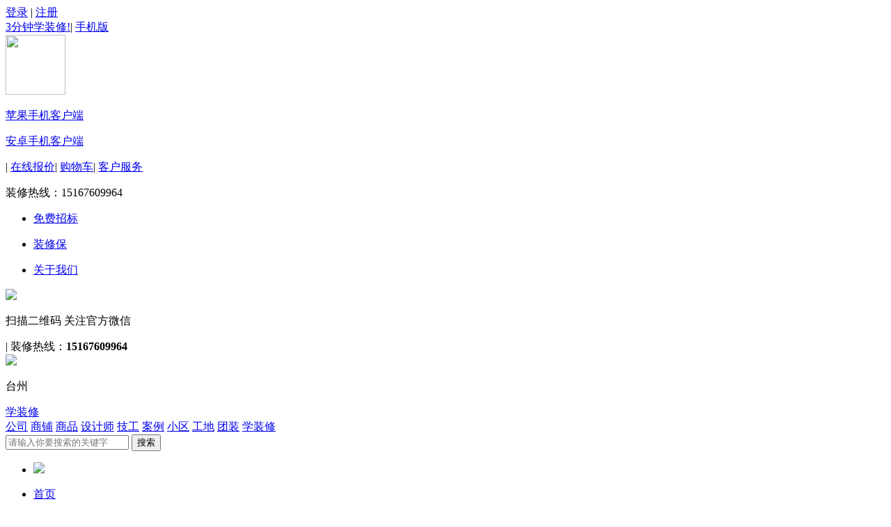

--- FILE ---
content_type: text/html; charset=UTF-8
request_url: http://taizhou1.taizhouhome.com/article-detail-73812.html
body_size: 16609
content:
<!DOCTYPE html>
<html xmlns="http://www.w3.org/1999/xhtml">
<head>
<meta http-equiv="Content-Type" content="text/html; charset=utf-8" />
<title>120平米简单装修费用是多少？简单装修要点是什么？-悦省家装修网</title>
<meta name="keywords" content="{seo_keywords}" />
<meta name="description" content="装修费用主要体现在装修材料+人工费+购买主材+软装配套。装修材料和装修工艺不同，装修价格自然不" />
<meta name="applicable-device" content="pc">
<meta name="mobile-agent" content="format=html5;url=http://m.taizhouhome.com/">

<link rel="alternate" media="only screen and(max-width:640px" href="http://m.taizhouhome.com/">

<link rel="stylesheet" href="https://www.taizhouhome.com/static/ui/j.ui.css" type="text/css" />
<link rel="stylesheet" href="https://www.taizhouhome.com/static/style/kt.widget.css" type="text/css" />
<link rel="stylesheet" href="https://www.taizhouhome.com/static/style/common.css" type="text/css" />
<link type="text/css" rel="stylesheet" href="/themes/default/static/css/public.css" />
<link type="text/css" rel="stylesheet" href="/themes/default/static/css/style.css" />
<script type="text/javascript">window.URL={"domain":"taizhouhome.com","url":"", "res":"https://www.taizhouhome.com/static", "img":"https://www.taizhouhome.com/./attachs","city":"http://taizhou1.taizhouhome.com"};window.G={"city":"台州"};</script>
<script src="https://libs.baidu.com/jquery/1.9.1/jquery.min.js"></script>
<script type="text/javascript"  src="https://www.taizhouhome.com/static/script/kt.j.js"></script>
<script type="text/javascript"  src="https://www.taizhouhome.com/static/script/kt.js"></script>
<script type="text/javascript"  src="https://www.taizhouhome.com/static/ui/j.ui.js"></script>
<script type="text/javascript"  src="https://www.taizhouhome.com/static/script/widget.login.js"></script>
<script type="text/javascript"  src="https://www.taizhouhome.com/static/script/widget.msgbox.js"></script>
<script type="text/javascript"  src="/themes/default/static/js/scroll.js"></script>
<link rel="stylesheet" type="text/css" href="/themes/Foam/static/css/append.css"/> 


<!-- <div style="margin: 0px auto; width: 1200px; display: block;" id="js_ads_banner_top">
<ul>
<li><a href="/price.html" target=""><img src="/ad/db1.jpg" alt="悦省家装修网" text="悦省家装修网" width="1200" height="90"></a></li>

</ul>
</div>
<div style="margin: 0px auto; width: 1200px; display: none;" id="js_ads_banner_top_slide">
<ul>
<li><a href="/price.html" target=""><img src="/ad/db.jpg" alt="悦省家装修网" text="悦省家装修网" width="1200" height="400"></a></li>

</ul>
</div>
<script>
if ($("#js_ads_banner_top_slide").length){
	var $slidebannertop = $("#js_ads_banner_top_slide"),$bannertop = $("#js_ads_banner_top");
	setTimeout(function(){$bannertop.slideUp(1000);$slidebannertop.slideDow(1000);},2500);
	setTimeout(function(){$slidebannertop.slideUp(1000,function (){$bannertop.slideDown(1000);});},8500);
}
</script> -->
</head>
<body>
<iframe id="miniframe" name="miniframe" style="display:none;"></iframe>

<!--头部内容开始-->
<div class="top_nav colorbg">
    <div class="mainwd">
        <div class="lt">
                        <div>
                <a rel="nofollow" target="_blank" href="https://www.taizhouhome.com/passport.html" mini-login="login"><span class="login_ico denglu_ico"></span>登录</a>  |
                <a rel="nofollow" target="_blank" href="https://www.taizhouhome.com/passport-reg.html">注册</a>
            </div>
                    </div>
        <div class="rt">
		<a rel="nofollow" href="/3fenzhong" target="_blank" title="分钟学装修">3分钟学装修!</a>|
                    	<font class="tpApp"><a rel="nofollow" href="https://www.taizhouhome.com/app.html" class="appLink"><span class="phoneIcon"></span>手机版</a>
            <div class="tpApp_box">
            	<div class="lt">
                <img src="/themes/default/static/images/weixin.jpg" width="86" height="86"/>
                </div>
                <div class="rt">
                	<p><a rel="nofollow" target="_blank" href="https://www.taizhouhome.com/app-iphone.html" class="btn" >苹果手机客户端</a></p>
                    <p><a rel="nofollow" target="_blank" href="https://www.taizhouhome.com/app-android.html" class="btn">安卓手机客户端</a></p>
                </div>
                <div class="cl"></div>
            </div>
            </font>|
            			<a rel="nofollow" href="https://www.taizhouhome.com/price.html">在线报价</a>|
            <a rel="nofollow" href="https://www.taizhouhome.com/trade/cart.html"><span class="login_ico shipCar_ico"></span>购物车</a>|
             <font  class="tp_contactus"><a rel="nofollow" href="javascript:void(0)" class="over ">客户服务<span class="login_ico con_ico"></span></a>
                <div class="tp_contactus_box">
                    <p class="tel">装修热线：<font class="fontcl1">15167609964</font></p>
                    <ul class="tpService">
                        <li>
                            <span class="login_ico tpSer1"></span>
                            <p><a rel="nofollow" href="https://www.taizhouhome.com/tenders.html">免费招标</a></p>
                        </li>
                        <li>
                            <span class="login_ico tpSer2"></span>
                            <p><a rel="nofollow" href="https://www.taizhouhome.com/zxb.html">装修保</a></p>
                        </li>
                        <li>
                            <span class="login_ico tpSer3"></span>
                            <p><a rel="nofollow" href="https://www.taizhouhome.com/about-about.html">关于我们</a></p>
                        </li>
                    </ul>
                    <div class="cl"></div>
                    <div class="cont_bt">
                    <img src="/themes/default/static/images/weixin.jpg" class="cont_ewm lt"/>
                    <p class="lt bt">扫描二维码  关注官方微信</p>
                    </div>
                </div>
            </font>|
            <font><span class="ico_list in_t_tel_ico"></span>装修热线：<b class="fontcl2">15167609964</b></font>
        </div>
    </div>
</div>
<script type="text/javascript">
$(document).ready(function() {	
    //头部登录后效果
    $(".top_nav_login li").mouseover(function(){
        $(this).find('.top_nav_login_son').show();
    }).mouseout(function(){
        $(this).find('.top_nav_login_son').hide();
    }); 
     $("font.tpApp ").mouseover(function(){
        $(this).find('a.appLink').addClass('on');
        $('font.tpApp ').find('.tpApp_box').show();
    }).mouseout(function(){
        $(this).find('a.appLink').removeClass('on');
        $('font.tpApp ').find('.tpApp_box').hide();
    });
	
    $("font.tp_contactus ").mouseover(function(){
        $(this).find('a.over').addClass('on');
        $('font.tp_contactus ').find('.tp_contactus_box').show();
        $('font.tp_contactus ').find('span.con_ico').addClass('con_ico_over');
    }).mouseout(function(){
        $(this).find('a.over').removeClass('on');
        $('font.tp_contactus ').find('.tp_contactus_box').hide();
        $('font.tp_contactus ').find('span.con_ico').removeClass('con_ico_over');
    });
})
</script>
<div class="main_header">
	<div class="mainwd top_bottom">
		<div class="logo lt">
			<a href="/"><img src="/themes/default/static/images/logo.png" class="logo lt" /></a>
			<p class="lt"><font class="fontcl1">台州</font>
							</p>
		</div>
		<div class="search_box lt"><form method="post" action="https://www.taizhouhome.com/article.html" id="top-search">
    <div class="search_cont">
        <a href="javascript:void(0);" id="top_select" class="lt">学装修<span class="search_ico index_ico"></span></a>
        <div class="search_cont_list none">
                        <a href="javascript:void(0);" rel="https://www.taizhouhome.com/gs-items.html">公司</a>
                        <a href="javascript:void(0);" rel="https://www.taizhouhome.com/mall/store.html">商铺</a>
                        <a href="javascript:void(0);" rel="https://www.taizhouhome.com/mall/product.html">商品</a>
                        <a href="javascript:void(0);" rel="https://www.taizhouhome.com/designer-items.html">设计师</a>
                        <a href="javascript:void(0);" rel="https://www.taizhouhome.com/mechanic-items.html">技工</a>
                        <a href="javascript:void(0);" rel="https://www.taizhouhome.com/case-album.html">案例</a>
                        <a href="javascript:void(0);" rel="https://www.taizhouhome.com/home-items.html">小区</a>
                        <a href="javascript:void(0);" rel="https://www.taizhouhome.com/home-items.html">工地</a>
                        <a href="javascript:void(0);" rel="https://www.taizhouhome.com/home-tuan.html">团装</a>
                        <a href="javascript:void(0);" rel="https://www.taizhouhome.com/article-items.html">学装修</a>
                    </div>
    </div>
    <input type="text" name="kw" class="text lt" placeholder="请输入你要搜索的关键字" value=""  x-webkit-speech speech/>
    <input type="submit" class="btn rt" value="搜索"/>
</form>
<script type="text/javascript">
(function(K, $){
    $(".search_box .search_cont").mouseover(function(){
        var o = $("#top_select").offset();
        $(this).find(".search_cont_list").css({left:o.left-2,top:o.top+36}).show();
    }).mouseleave(function(){
        $(this).find(".search_cont_list").hide();
    });
    $(".search_cont_list a").click(function(){
        $(".search_box .search_cont #top_select").html($(this).text()+'<span class="search_ico index_ico"></span>');
        $(".search_box form").attr('action',$(this).attr('rel'));
        $(".search_box .search_cont_list").hide();
    });
    //绿色头部搜索框
    $(".search_cont").mouseover(function(){
        $(this).find(".search_cont_list").show();
    }).mouseleave(function(){
        $(this).find(".search_cont_list").hide();
    });
})(window.KT, window.jQuery);
</script></div>
		<div class="site_commitment rt">
			<ul>
				<li><a href="https://www.taizhouhome.com/zxb.html"><img src="/themes/Foam/static/images/top_bao.jpg"></span></a></li>
			</ul>
		</div>
	</div>
	<div class="header_bottom">
		<div class="mainwd hoverno">
			<ul>
				<li><a href="/" >首页</a>
				</li>
				<li class="has_son">
				<a rel="nofollow"  href="https://www.taizhouhome.com/tenders.html">我要装修<i class="free">免费</i><em class="index_ico menu_ico"></em></a>
				<ul class="main_nav_son none">
						<li><a rel="nofollow" href="https://www.taizhouhome.com/tenders/items.html">招标大厅</a></li>
						
					</ul>
				</li>
				
				<li class="has_son">
					<a  rel="nofollow" href="https://www.taizhouhome.com/gs.html">找装修公司<i class="free">有保障</i><em class="index_ico menu_ico"></em></a>
					<ul class="main_nav_son none">
						<li><a rel="nofollow" href="https://www.taizhouhome.com/designer.html">找设计师</a></li>
						<li><a rel="nofollow" href="https://www.taizhouhome.com/gz.html">找工长</a></li>
						<li><a rel="nofollow" href="https://www.taizhouhome.com/mechanic.html">找工人</a></li>
                      <li><a rel="nofollow" href="https://www.taizhouhome.com/supervist.html">找监理</a></li>
						<li><a rel="nofollow" href="https://www.taizhouhome.com/youhui.html">优惠信息</a>
						</li>
					</ul>
				</li>
				<li class="has_son">
					<a rel="nofollow"  href="https://www.taizhouhome.com/home.html">我搜我家<em class="index_ico menu_ico"></em></a>
					<ul class="main_nav_son none">
						<li><a rel="nofollow" href="https://www.taizhouhome.com/home.html">小区楼盘</a></li>
						<li><a rel="nofollow" href="https://www.taizhouhome.com/home-map.html">楼盘地图</a></li>
						<li><a rel="nofollow" href="https://www.taizhouhome.com/site.html">在建工地 </a></li>
						<li><a rel="nofollow" href="https://www.taizhouhome.com/home-tuan.html">团装小区</a></li>
					</ul>
				</li>
				<li><a rel="nofollow"  href="https://www.taizhouhome.com/case.html">装修案例</a></li>
				<li class="has_son">
					<a class="current" href="https://www.taizhouhome.com/article.html">学装修<em class="index_ico menu_ico"></em></a>
					<ul class="main_nav_son none">
						<li><a rel="nofollow" href="https://www.taizhouhome.com/diary.html">装修日记</a></li>
						<li><a href="https://www.taizhouhome.com/ask.html">知识问答</a></li>
						<li><a href="https://www.taizhouhome.com/article.html">装修课堂</a></li>
					</ul>
				</li>
				<li class="has_son"><a rel="nofollow"  href="https://www.taizhouhome.com/activity.html">优惠活动<em class="index_ico menu_ico"></em></a>
				<ul class="main_nav_son none">
						<li><a rel="nofollow" href="https://www.taizhouhome.com/mall/coupon-items.html">优惠券</a></li>
					</ul>
				</li>
                <li><a class="current" href="https://www.taizhouhome.com/article.html">装修新闻</a>
				</li>
			</ul>
			<div class="cl"></div>
		</div>
	</div>
</div>
<script type="text/javascript">
$(document).ready(function() {
    $(".search_box .search_cont").mouseover(function(){
        var o = $("#top_select").offset();
        $(this).find(".search_cont_list").css({left:o.left-2,top:o.top+36}).show();
    }).mouseleave(function(){
        $(this).find(".search_cont_list").hide();
    });
    $(".search_cont_list a").click(function(){
        $(".search_box .search_cont #top_select").html($(this).text()+'<span class="search_ico index_ico"></span>');
        $(".search_box form").attr('action',$(this).attr('rel'));
        $(".search_box .search_cont_list").hide();
    });
	//绿色头部搜索框
	$(".search_cont").mouseover(function(){
		$(this).find(".search_cont_list").show();
	}).mouseleave(function(){
		$(this).find(".search_cont_list").hide();
	});
	//绿色导航
	$(".header_bottom ul li").mouseover(function(){
		$(this).addClass('current');
		$(this).find(".main_nav_son").show();
		$(this).find("em.menu_ico").addClass('menu_ico_over');
	}).mouseleave(function(){
		$(this).removeClass('current');
		$(this).find(".main_nav_son").hide();
		$(this).find("em.menu_ico").removeClass('menu_ico_over');
	});
	
	
	var navOffset=$(".main_header").offset().top;
            $(window).scroll(function(){
                var scrollPos=$(window).scrollTop();
                if(scrollPos >=navOffset){
                    $(".main_header").addClass("fixed-nav");
                    
                }else{
                    $(".main_header").removeClass("fixed-nav");
                    
                }
            });

});
</script>
<script type="text/javascript" src="https://www.taizhouhome.com/static/script/jquery.qrcode.min.js"></script>
<!--面包屑导航开始-->
<div class="main_topnav mb20">
	<div class="mainwd">
		<p><span class="ico_list breadna"></span>您的位置：<a href="/">悦省家装修网</a>
			&gt;<a href="https://www.taizhouhome.com/article.html">学装修</a>
			&gt;<a href="https://www.taizhouhome.com/article-items-16.html">收房准备中</a>
		</p>
	</div>
</div>
<!--面包屑导航结束-->
<div class="mainwd">
	<div class="main_content lt">
		<div class=" area pding mb10 article_box">
			<h1>120平米简单装修费用是多少？简单装修要点是什么？</h1>
			<p class="graycl tp">
				<span class="lt"><font class="fontcl2">482</font>人已浏览   时间 : <span title="2023-12-15 10:41:32">2023-12-15 10:41:32</span></span>
				<span class="rt">
				<div class="bdsharebuttonbox rt"><div class="coDe">
					<div class="pic fontcl2">[ 手机扫码 ]<img src="/themes/default/static/images/codeico.jpg" /></div>
					<div class="show" id="QRimg" style="padding:5px;height:80px;" val="http://m.taizhouhome.com/article-detail-73812.html"></div>
					</div><a href="#" class="bds_more" data-cmd="more"></a><a href="#" class="bds_qzone" data-cmd="qzone" title="分享到QQ空间"></a><a href="#" class="bds_tsina" data-cmd="tsina" title="分享到新浪微博"></a><a href="#" class="bds_tqq" data-cmd="tqq" title="分享到腾讯微博"></a><a href="#" class="bds_renren" data-cmd="renren" title="分享到人人网"></a><a href="#" class="bds_weixin" data-cmd="weixin" title="分享到微信"></a>
				</div>
<script>window._bd_share_config={"common":{"bdSnsKey":{},"bdText":"","bdMini":"2","bdMiniList":false,"bdPic":"","bdStyle":"0","bdSize":"24"},"share":{}};with(document)0[(getElementsByTagName('head')[0]||body).appendChild(createElement('script')).src='http://bdimg.share.baidu.com/static/api/js/share.js?v=89860593.js?cdnversion='+~(-new Date()/36e5)];</script></span>
			</p>
			<div class="cl"></div>
			<p class="colorbg daoyu">导语：装修费用主要体现在装修材料+人工费+购买主材+软装配套。装修材料和装修工艺不同，装修价格自然不</p>
			<div class="article_box_text">
			   
			    <p>装修费用主要体现在装修材料+人工费+购买主材+软装配套。装修材料和装修工艺不同，装修价格自然不同，简装一般是指装修材料+人工费+购买主材，这种简装效果也能达到入住的效果，那么简装每平米多少钱呢？</p><p>装修报价一般是根据装修工艺和装修材料定制的。每平米600-800左右；高端装修公司简单装修每平米多少钱？高端公司基本报价1000-1300每平。</p><p>装修房子最重要的是基础装修。业主在装修时要做好水电工程的隐蔽工作。他宁愿在基本的装修上多花一点钱，把钱花在刀刃上，而不是花在那些花里胡哨的装饰上。所以选择装修公司，要选择简单基础装修做得好的装修公司。</p><p>房子装修的时候，平米不一样，装修也不一样。装修120平米的时候不知道要花多少钱，装修的时候有什么技巧，这些我都不太懂，那么装修120平米要花多少钱呢？120平米装修技巧？接下来就给大家介绍一下，希望大家装修的时候可以参考一下。</p><p>1.装修120平米要多少钱？</p><p>120平米装修多少钱？通常装修都是从泥水匠开始。泥水匠里唯一能省钱的就是贴瓷砖的钱。省钱买砖的原则是:据我所知，比较便宜的墙砖是标准的200×300mm釉面砖。当然瓷砖的密度还是要的，不然会有水泥从背面浸透到表面。层层恐惧随之而来。地砖300</p><p>×300防滑砖，这种砖通常很少有人怀疑。当然，你没有理由在客厅和卧室选择防滑瓷砖。我主张选择防污能力强的玻化砖。这笔钱不能省，否则后患无穷。</p><p>装修120平方英尺要多少钱？如果你的木匠选择混油，可以选择白木皮和线条，这是一种物美价廉的材料，虽然外观粗糙，但也是一种个性。你存了多少钱？白木比红榉木便宜一半。这种省钱的方法比在你不知情的情况下到处跑着“淘金”要省下你很多钱。</p><p>120平米装修买乳胶漆多少钱，不管是五通还是三通，不管是二代还是三代。买知名品牌的常用的就可以了。为什么这么说？因为“老火”认为他们并不是真的一样，如果想看几年后的耐用程度，不如这几年努力赚钱，然后就此作罢。现在很多乳胶漆问题都是因为加水过多造成的。</p><p>2.120广场装修技巧</p><p>120平米装修的时候，120平米的面积不算大也不算小。在大厅和餐厅的交界处，主要使用了米色色调的整体，以充分展示整体的尊严和氛围，空间呈现出丰满华丽的效果。虽然没有太多的装饰，但是薰衣草的运用，让空间变得舒适，让浮躁的心灵平静下来，立刻就感觉到了舒适。</p><p>装修120平米的时候，在120平米的房子装修中，如果大厅的颜色以白色为主，白色地砖+白纱+白色沙发的完美融合，会在视觉上扩大和延伸。在120平米的装修设计中，不仅要用天然的材料+浅色+简单的装修，还要把复杂的空间简单化，减去多余的装修、材料、色彩，其实删掉的是生活中、物质中多余的欲望。</p><p>装修120平米的时候，不知道要花多少钱，有哪些装饰。以上文章讲的是结尾</p><p>120平米装修多少钱，120平米装修技巧，如果想了解更多装修信息，请继续关注装修网。</p><p>更多相关精彩阅读:</p><p>装修120平米要多少钱？装修120平米需要注意什么</p><p>120平米装修多少钱？120平米装修需要注意什么？</p><p>120平米装修多少钱？120平米装修注意事项</p><p>120平米的装修公司有哪些？</p><p>120平米装修风格多少钱？</p><p>装修120平米要多少钱？120平米装修技巧</p><p>装饰一个120平方米的房子需要多少根电线</p><p>2.5节单股多股钢丝需要4卷，1.5节单股钢丝需要2卷，4节单股钢丝需要2卷</p><p>装修一个120平米的房子要多少钱</p><p>主流装修还是两种形式:1.半包包括五个工种的人工费和辅材:水暖工；瓦工；木工；石油工人。2.大包装除了包含半包装的内容外，还包含主要材料。包括哪些内容，要看当时签的合同。120平米的房子大套餐应该在10-15万左右，比较合理...</p><p>忠县安装一套120平米的水电要多少钱</p><p>估计要三四千，但根据所用材料的质量，废品和施工人员会有一些差距。</p><p><p><br/></p><p><img src="/images/tu01/Image_60.jpg"</p><p><br/></p><p><strong> 120平方简装6万5够吗？120平米简装大概多少钱？</strong></p><p>1，127平米的房子面积不小，简单装修就要好几万。地板装修方面，便宜的复合地板含人工辅料，40元/平米左右。地砖瓷砖价格决定质量，便宜的也是20-40元/块。人工费也不便宜，一般30元。/平米，还得买沙子水泥，地面也就一万左右。</p><p>2.127平米的房子简单装修多少钱，主要由这几项费用组成:装修材料费:一般占工程总造价的40%-45%；人工费:一般占项目总成本的18%-25%左右；设计费:一般占总造价的3%-5%；管理费:一般占总成本的5-10%左右。</p><p>120平米的房子，是令人羡慕的大户型。这时候一般需要通过合理的装修技巧来进行房子的装修。因为120平米的房子比较大，业主需要装修房子。在做装修费用预算这一块之前，你还需要提前计算和学习120平米的简单装修要点。120平米的简单装修费用是多少？简单装修有什么意义？</p><p>120平米的简单装修费用是多少？</p><p>1.简单包装费用:6万元左右。只安装厨房和卫生间的所有设施设备，其他房间只安装地板和门。同时刮四壁，穿线。基本上2个月左右就能完成。如果加班的话，需要一个半月的短暂时间。</p><p>2.中档装饰:120平米的中档装修，10万左右。装修项目较多的有壁纸、电视背景墙、局部吊顶、洁具、厨房电器、卧室衣柜等。比低端装修，而且用料也要好。。</p><p>简单装修有什么意义？</p><p>1.三房两厅120平米的房间，装修简单的话，一个多月工期应该在45天左右。当然，装修公司为了保险，把工期定在了50天左右。合同中明确备注工期条款，以免装修公司耽误工期。</p><p>2.请注意预算书中的计量单位。在制作方面，每个装修公司都有很大的不同。比如做大衣柜或者书柜，有的公司用加长米，有的用平方米。这时候你就要注意了，因为往往以平方米计算的家具，无论多高多宽，都是以平方米数乘以单价。计算，而用延伸计计算的家具有高度限制。图纸应与预算尺寸一致，预算中各项目的具体数量可参照图纸核对。</p><p>3.我们在进行家庭装修时，如果使用劣质材料，不仅会造成开裂、破碎、脱落、漏水、漏风等。；此外，劣质材料释放出的有毒气体也会直接影响居民的健康。轻则出现咳嗽、头晕、恶心等症状，重则出现白血病、癌症等不治之症。</p><p>120平米的简单装修费用是多少？简单装修有什么意义？从介绍中可以看出，其实120平米的简单装修费用需要6万左右的装修费用。如果采用中档装修方案，其价格需要翻倍。在做一个120平米的简单装修时，需要注意的装修点很多，这个时候就需要尽量做大衣柜和书柜，这样可以充分利用室内空间。</p><p>
							</div>
			<div class="article_box_bottom">
				<p class="tp">
										<a href="https://www.taizhouhome.com/article-detail-73811.html" title="房屋的装修面积怎么算的" class="lt fontcl1">上一篇：房屋的装修面积怎么算的</a>
															<a href="https://www.taizhouhome.com/article-detail-73813.html" title="装修在哪里找设计师会比较靠谱" class="rt fontcl1">下一篇：装修在哪里找设计师会比较靠谱</a></p>
									<h2>相关推荐：</h2>
				<ul class="ari_xg_tui">
					<li>
    <span class="ico_list news_ico"></span>
    <a href="https://www.taizhouhome.com/article-detail-73813.html" title="装修在哪里找设计师会比较靠谱">
        装修在哪里找设计师会比较靠谱
    </a>
</li>
<li>
    <span class="ico_list news_ico"></span>
    <a href="https://www.taizhouhome.com/article-detail-73814.html" title="我家旧房子装修想要敲掉旧地板砖大概多少钱一平方啊？">
        我家旧房子装修想要敲掉旧地板砖大概多少钱一平方啊？
    </a>
</li>
<li>
    <span class="ico_list news_ico"></span>
    <a href="https://www.taizhouhome.com/article-detail-73815.html" title="87平米房子装修大概要多少钱？">
        87平米房子装修大概要多少钱？
    </a>
</li>
<li>
    <span class="ico_list news_ico"></span>
    <a href="https://www.taizhouhome.com/article-detail-73816.html" title="豪华房子装修">
        豪华房子装修
    </a>
</li>
<li>
    <span class="ico_list news_ico"></span>
    <a href="https://www.taizhouhome.com/article-detail-73817.html" title="新房装修后，这4种物品的摆放位置，能体现你的生活品质">
        新房装修后，这4种物品的摆放位置，能体现你的生活品质
    </a>
</li>
<li>
    <span class="ico_list news_ico"></span>
    <a href="https://www.taizhouhome.com/article-detail-73818.html" title="100平米的套内面积硬装需要多少钱">
        100平米的套内面积硬装需要多少钱
    </a>
</li>
<li>
    <span class="ico_list news_ico"></span>
    <a href="https://www.taizhouhome.com/article-detail-73819.html" title="建筑装饰装修构造的内容包括什么？">
        建筑装饰装修构造的内容包括什么？
    </a>
</li>
<li>
    <span class="ico_list news_ico"></span>
    <a href="https://www.taizhouhome.com/article-detail-73820.html" title="装修开工吉日怎么选">
        装修开工吉日怎么选
    </a>
</li>
<li>
    <span class="ico_list news_ico"></span>
    <a href="https://www.taizhouhome.com/article-detail-73821.html" title="装修费用一般包括哪几方面">
        装修费用一般包括哪几方面
    </a>
</li>
<li>
    <span class="ico_list news_ico"></span>
    <a href="https://www.taizhouhome.com/article-detail-73822.html" title="装修都需要买什么材料">
        装修都需要买什么材料
    </a>
</li>
<li>
    <span class="ico_list news_ico"></span>
    <a href="https://www.taizhouhome.com/article-detail-73823.html" title="99平米装修预算是多少99平米室内的装修方法">
        99平米装修预算是多少99平米室内的装修方法
    </a>
</li>
<li>
    <span class="ico_list news_ico"></span>
    <a href="https://www.taizhouhome.com/article-detail-73824.html" title="60平米小房子怎么装修好看小户型60平米装修技巧">
        60平米小房子怎么装修好看小户型60平米装修技巧
    </a>
</li>
<li>
    <span class="ico_list news_ico"></span>
    <a href="https://www.taizhouhome.com/article-detail-73825.html" title="花园独栋办公楼怎么装修好？大概总造价多少钱">
        花园独栋办公楼怎么装修好？大概总造价多少钱
    </a>
</li>
<li>
    <span class="ico_list news_ico"></span>
    <a href="https://www.taizhouhome.com/article-detail-73826.html" title="装修半包一般多少钱一平方">
        装修半包一般多少钱一平方
    </a>
</li>
<li>
    <span class="ico_list news_ico"></span>
    <a href="https://www.taizhouhome.com/article-detail-73827.html" title="沧州159个平方的房子装修简单的要多少钱">
        沧州159个平方的房子装修简单的要多少钱
    </a>
</li>
<li>
    <span class="ico_list news_ico"></span>
    <a href="https://www.taizhouhome.com/article-detail-73811.html" title="房屋的装修面积怎么算的">
        房屋的装修面积怎么算的
    </a>
</li>
<li>
    <span class="ico_list news_ico"></span>
    <a href="https://www.taizhouhome.com/article-detail-73810.html" title="装修新房该如何选材呢">
        装修新房该如何选材呢
    </a>
</li>
<li>
    <span class="ico_list news_ico"></span>
    <a href="https://www.taizhouhome.com/article-detail-73809.html" title="住小帮怎么看装修预算">
        住小帮怎么看装修预算
    </a>
</li>
<li>
    <span class="ico_list news_ico"></span>
    <a href="https://www.taizhouhome.com/article-detail-73808.html" title="套一怎么装修">
        套一怎么装修
    </a>
</li>
<li>
    <span class="ico_list news_ico"></span>
    <a href="https://www.taizhouhome.com/article-detail-73807.html" title="装修房子设计费多少钱？装修房子的注意事项？">
        装修房子设计费多少钱？装修房子的注意事项？
    </a>
</li>
<li>
    <span class="ico_list news_ico"></span>
    <a href="https://www.taizhouhome.com/article-detail-73806.html" title="装修项目展示厅费用支出列什么科目？">
        装修项目展示厅费用支出列什么科目？
    </a>
</li>
<li>
    <span class="ico_list news_ico"></span>
    <a href="https://www.taizhouhome.com/article-detail-73805.html" title="住房装修多少钱一平方米">
        住房装修多少钱一平方米
    </a>
</li>
<li>
    <span class="ico_list news_ico"></span>
    <a href="https://www.taizhouhome.com/article-detail-73804.html" title="70平米小户型装修预算大概需要多少钱？70平米装修多少钱能做好？">
        70平米小户型装修预算大概需要多少钱？70平米装修多少钱能做好？
    </a>
</li>
<li>
    <span class="ico_list news_ico"></span>
    <a href="https://www.taizhouhome.com/article-detail-73803.html" title="房子装修先后顺序是什么？这20个装修步骤摸清楚了，开工不心慌">
        房子装修先后顺序是什么？这20个装修步骤摸清楚了，开工不心慌
    </a>
</li>
<li>
    <span class="ico_list news_ico"></span>
    <a href="https://www.taizhouhome.com/article-detail-73802.html" title="大兴安岭卧室朝北怎么装修">
        大兴安岭卧室朝北怎么装修
    </a>
</li>
<li>
    <span class="ico_list news_ico"></span>
    <a href="https://www.taizhouhome.com/article-detail-73801.html" title="装修157平方米的房子要多少钱">
        装修157平方米的房子要多少钱
    </a>
</li>
<li>
    <span class="ico_list news_ico"></span>
    <a href="https://www.taizhouhome.com/article-detail-73800.html" title="老店多久装修">
        老店多久装修
    </a>
</li>
<li>
    <span class="ico_list news_ico"></span>
    <a href="https://www.taizhouhome.com/article-detail-73799.html" title="38个平方房子怎么装修？38平米小户型装修样板间！">
        38个平方房子怎么装修？38平米小户型装修样板间！
    </a>
</li>
<li>
    <span class="ico_list news_ico"></span>
    <a href="https://www.taizhouhome.com/article-detail-73798.html" title="样板房装修需要多少钱？样板房装修价格预算">
        样板房装修需要多少钱？样板房装修价格预算
    </a>
</li>
<li>
    <span class="ico_list news_ico"></span>
    <a href="https://www.taizhouhome.com/article-detail-73797.html" title="景德镇内衣店怎么装修吸引人气内衣店装修标准">
        景德镇内衣店怎么装修吸引人气内衣店装修标准
    </a>
</li>

				</ul>
			</div>
		</div>
						<div class="mb20 pding area">
			<h3>评论(共<font class="fontcl2">0</font>条)</h3>
			<form action="https://www.taizhouhome.com/article-savecomment.html" mini-form="comment" method="post" class="pinglun">
				<input type="hidden" name="article_id" value="73812" />
				<img src="https://www.taizhouhome.com/./attachs/face/face.jpg" width="108" class="lt" />
				<div class="rt">
					<textarea name='content' class="text" placeholder="随便说点什么..."></textarea>
					<br />
											验证码:
								<input class="text short" type="text" name="verifycode" placeholder="请输入验证码"/>
								<img verify="#comment-verify" src="/index.php?magic-verify.html&_=1769539892" id="comment-verify"/><a verify="#comment-verify">点击刷新验证码</a>
							
										<input type="submit" value="发表评论" class="text btn rt pinglun_btn" />
				</div>
				<div class="cl"></div>
			</form>
			<div class="new_pinglun">
				<p class="tit">最新评论</p>				
				<ul>
									</ul>
			</div>
		</div>
						
	</div>
	<div class="side_content rt">
		<div class="mb10 zbform">
    <h2>免费装修设计</h2>
    <form action="/index.php?tenders-save.html" mini-form="fast-tenders" method="post">
        <input type="hidden" name="data[from]" value="TSJ" />
        <input type="text" name="data[contact]" class="text full" placeholder="请输入您的姓名" />
        <input type="text" name="data[mobile]" class="text full" placeholder="请输入您的手机号码" />
        <region id="B73E772417353ED8D98917A20D5BFD52">
<select class="text short" province="11" name="province_id"><option value="1">北京</option>
<option value="2">天津</option>
<option value="3">河北</option>
<option value="4">山西</option>
<option value="5">内蒙古</option>
<option value="6">辽宁</option>
<option value="7">吉林</option>
<option value="8">黑龙江</option>
<option value="9">上海</option>
<option value="10">江苏</option>
<option value="11" selected="selected">浙江</option>
<option value="12">安徽</option>
<option value="13">福建</option>
<option value="14">江西</option>
<option value="15">山东</option>
<option value="16">河南</option>
<option value="17">湖北</option>
<option value="18">湖南</option>
<option value="19">广东</option>
<option value="20">广西</option>
<option value="21">海南</option>
<option value="22">重庆</option>
<option value="23">四川</option>
<option value="24">贵州</option>
<option value="25">云南</option>
<option value="26">西藏</option>
<option value="27">陕西</option>
<option value="28">甘肃</option>
<option value="29">青海</option>
<option value="30">宁夏</option>
<option value="31">新疆</option>
</select>
<select class="text short" city="97" name="data[city_id]"><option value="88">杭州</option>
<option value="89">宁波</option>
<option value="90">温州</option>
<option value="91">嘉兴</option>
<option value="92">湖州</option>
<option value="93">绍兴</option>
<option value="94">金华</option>
<option value="95">衢州</option>
<option value="96">舟山</option>
<option value="97" selected="selected">台州</option>
<option value="98">丽水</option>
</select>
<select class="text short" area="0" name="data[area_id]"><option value="983">市辖区</option>
<option value="984">椒江区</option>
<option value="985">黄岩区</option>
<option value="986">路桥区</option>
<option value="987">玉环县</option>
<option value="988">三门县</option>
<option value="989">天台县</option>
<option value="990">仙居县</option>
<option value="991">温岭市</option>
<option value="992">临海市</option>
</select>
</region>
<script type="text/javascript">(function(K, $){Widget.Region("B73E772417353ED8D98917A20D5BFD52");})(window.KT, window.jQuery);</script>
        		<div class="cl"></div>
        <p class="ico_btn">
            <input type="submit" value="免费发布" class="btn btn_sub_apply" />
            <span class="ico_list"></span>
        </p>
    </form>
    <script>
	$("[verify]").click(function(){
		$($(this).attr("verify")).attr("src", "/index.php?magic-verify&_"+Math.random());
	});
	</script>
</div>
		<div class="area pding mb10 cont_item_rt">
			<ul class="article_list">
								<li>
					<h3><span class="ico_list shu_ico"></span>收房准备中</h3>
										<a title="收房小常识" href="https://www.taizhouhome.com/article-items-26.html">收房小常识</a>					<a title="交房流程" href="https://www.taizhouhome.com/article-items-27.html">交房流程</a>					<a title="相关法规文件" href="https://www.taizhouhome.com/article-items-28.html">相关法规文件</a>
				</li>
								<li>
					<h3><span class="ico_list shu_ico"></span>装修准备中</h3>
										<a title="装修小常识" href="https://www.taizhouhome.com/article-items-29.html">装修小常识</a>					<a title="定设计/装修方案" href="https://www.taizhouhome.com/article-items-30.html">定设计/装修方案</a>					<a title="配置资金预算" href="https://www.taizhouhome.com/article-items-31.html">配置资金预算</a>					<a title="选择装修公司" href="https://www.taizhouhome.com/article-items-32.html">选择装修公司</a>					<a title="签订装修合同" href="https://www.taizhouhome.com/article-items-33.html">签订装修合同</a>					<a title="相关法规文件" href="https://www.taizhouhome.com/article-items-34.html">相关法规文件</a>
				</li>
								<li>
					<h3><span class="ico_list shu_ico"></span>拆改/隐蔽工程</h3>
										<a title="结构拆改" href="https://www.taizhouhome.com/article-items-35.html">结构拆改</a>					<a title="水管" href="https://www.taizhouhome.com/article-items-36.html">水管</a>					<a title="强弱电/开关插座" href="https://www.taizhouhome.com/article-items-37.html">强弱电/开关插座</a>					<a title="拆改施工验收" href="https://www.taizhouhome.com/article-items-38.html">拆改施工验收</a>
				</li>
								<li>
					<h3><span class="ico_list shu_ico"></span>泥瓦工程</h3>
										<a title="瓷砖" href="https://www.taizhouhome.com/article-items-39.html">瓷砖</a>					<a title="石材泥瓦" href="https://www.taizhouhome.com/article-items-40.html">石材泥瓦</a>					<a title="施工验收" href="https://www.taizhouhome.com/article-items-41.html">施工验收</a>
				</li>
								<li>
					<h3><span class="ico_list shu_ico"></span>木工工程</h3>
										<a title="板材" href="https://www.taizhouhome.com/article-items-42.html">板材</a>					<a title="龙骨" href="https://www.taizhouhome.com/article-items-43.html">龙骨</a>					<a title="顶角/踢脚线" href="https://www.taizhouhome.com/article-items-44.html">顶角/踢脚线</a>					<a title="石膏制品" href="https://www.taizhouhome.com/article-items-45.html">石膏制品</a>					<a title="胶黏剂/胶水" href="https://www.taizhouhome.com/article-items-46.html">胶黏剂/胶水</a>					<a title="铝合金/不锈钢" href="https://www.taizhouhome.com/article-items-47.html">铝合金/不锈钢</a>					<a title="玻璃" href="https://www.taizhouhome.com/article-items-48.html">玻璃</a>					<a title="施工验收" href="https://www.taizhouhome.com/article-items-49.html">施工验收</a>
				</li>
								<li>
					<h3><span class="ico_list shu_ico"></span>油漆工程</h3>
										<a title="壁纸/壁布" href="https://www.taizhouhome.com/article-items-50.html">壁纸/壁布</a>					<a title="涂料/油漆" href="https://www.taizhouhome.com/article-items-51.html">涂料/油漆</a>					<a title="油漆施工验收" href="https://www.taizhouhome.com/article-items-52.html">油漆施工验收</a>
				</li>
								<li>
					<h3><span class="ico_list shu_ico"></span>安装/收尾工程</h3>
										<a title="木地板" href="https://www.taizhouhome.com/article-items-53.html">木地板</a>					<a title="地毯" href="https://www.taizhouhome.com/article-items-54.html">地毯</a>					<a title="灯具" href="https://www.taizhouhome.com/article-items-55.html">灯具</a>					<a title="洁具" href="https://www.taizhouhome.com/article-items-56.html">洁具</a>					<a title="龙头五金配件" href="https://www.taizhouhome.com/article-items-57.html">龙头五金配件</a>					<a title="家电" href="https://www.taizhouhome.com/article-items-58.html">家电</a>					<a title="安装施工验收" href="https://www.taizhouhome.com/article-items-59.html">安装施工验收</a>
				</li>
								<li>
					<h3><span class="ico_list shu_ico"></span>软装进行中</h3>
										<a title="家具" href="https://www.taizhouhome.com/article-items-60.html">家具</a>					<a title="布艺" href="https://www.taizhouhome.com/article-items-61.html">布艺</a>					<a title="壁饰/工艺品" href="https://www.taizhouhome.com/article-items-62.html">壁饰/工艺品</a>					<a title="花卉" href="https://www.taizhouhome.com/article-items-63.html">花卉</a>
				</li>
								<li>
					<h3><span class="ico_list shu_ico"></span>即将入住</h3>
										<a title="环保检测" href="https://www.taizhouhome.com/article-items-64.html">环保检测</a>					<a title="搬家搬场" href="https://www.taizhouhome.com/article-items-65.html">搬家搬场</a>					<a title="保洁" href="https://www.taizhouhome.com/article-items-66.html">保洁</a>					<a title="装修风水" href="https://www.taizhouhome.com/article-items-67.html">装修风水</a>
				</li>
				
			</ul>
		</div>
		<h3><span class="ico_list shu_ico"></span>热门推荐</h3>
		<ul>
						<li style="border-bottom: 1px #ccc solid;">
				<a href="https://www.taizhouhome.com/article-detail-19451.html" style=" margin: 10px 0; line-height: 2">
					家用塑胶地板的优缺点是什么菜鸟求回答？
				</a>
			</li>
						<li style="border-bottom: 1px #ccc solid;">
				<a href="https://www.taizhouhome.com/article-detail-81967.html" style=" margin: 10px 0; line-height: 2">
					30平方餐饮店装修多少钱
				</a>
			</li>
						<li style="border-bottom: 1px #ccc solid;">
				<a href="https://www.taizhouhome.com/article-detail-59624.html" style=" margin: 10px 0; line-height: 2">
					马上要装修房子，颜色要怎样搭配比较合适？
				</a>
			</li>
						<li style="border-bottom: 1px #ccc solid;">
				<a href="https://www.taizhouhome.com/article-detail-8120.html" style=" margin: 10px 0; line-height: 2">
					 出租房子的客厅很大想隔一个单间出来简易..
				</a>
			</li>
						<li style="border-bottom: 1px #ccc solid;">
				<a href="https://www.taizhouhome.com/article-detail-17682.html" style=" margin: 10px 0; line-height: 2">
					18平米店面装修
				</a>
			</li>
						<li style="border-bottom: 1px #ccc solid;">
				<a href="https://www.taizhouhome.com/article-detail-38156.html" style=" margin: 10px 0; line-height: 2">
					建筑安装工程费大概是多少一平方米？
				</a>
			</li>
						<li style="border-bottom: 1px #ccc solid;">
				<a href="https://www.taizhouhome.com/article-detail-93957.html" style=" margin: 10px 0; line-height: 2">
					中医药大学2020-2022年学校基本建设、装饰..
				</a>
			</li>
						<li style="border-bottom: 1px #ccc solid;">
				<a href="https://www.taizhouhome.com/article-detail-2217.html" style=" margin: 10px 0; line-height: 2">
					 装修最好的公司有哪些如何选择一家好的装..
				</a>
			</li>
						<li style="border-bottom: 1px #ccc solid;">
				<a href="https://www.taizhouhome.com/article-detail-97513.html" style=" margin: 10px 0; line-height: 2">
					医院装修注意事项医院装修技巧有哪些
				</a>
			</li>
						<li style="border-bottom: 1px #ccc solid;">
				<a href="https://www.taizhouhome.com/article-detail-73282.html" style=" margin: 10px 0; line-height: 2">
					装修一个41平方米loft的花多少钱？
				</a>
			</li>
						<li style="border-bottom: 1px #ccc solid;">
				<a href="https://www.taizhouhome.com/article-detail-54516.html" style=" margin: 10px 0; line-height: 2">
					简装修多少钱一平米？怎么给卧室简装修？
				</a>
			</li>
						<li style="border-bottom: 1px #ccc solid;">
				<a href="https://www.taizhouhome.com/article-detail-71794.html" style=" margin: 10px 0; line-height: 2">
					奶茶店装修需要多少钱？大概要多久装修时间
				</a>
			</li>
						<li style="border-bottom: 1px #ccc solid;">
				<a href="https://www.taizhouhome.com/article-detail-90839.html" style=" margin: 10px 0; line-height: 2">
					办公室装修一般多少钱一平方？
				</a>
			</li>
						<li style="border-bottom: 1px #ccc solid;">
				<a href="https://www.taizhouhome.com/article-detail-7574.html" style=" margin: 10px 0; line-height: 2">
					新房装修家电清单？新房装修家电如何选择？
				</a>
			</li>
						<li style="border-bottom: 1px #ccc solid;">
				<a href="https://www.taizhouhome.com/article-detail-20329.html" style=" margin: 10px 0; line-height: 2">
					100平方米的二手房重新装修大概需要多少钱..
				</a>
			</li>
			
		</ul>

		<h3 style="margin-top: 20px;"><span class="ico_list shu_ico"></span>最新推荐</h3>
		<ul>
						<li style="border-bottom: 1px #ccc solid;">
				<a href="https://www.taizhouhome.com/article-detail-102290.html" style=" margin: 10px 0; line-height: 2">
					酒店装修一般多少钱一平方智能酒店装修一..
				</a>
			</li>
						<li style="border-bottom: 1px #ccc solid;">
				<a href="https://www.taizhouhome.com/article-detail-102289.html" style=" margin: 10px 0; line-height: 2">
					140平方装修全包多少钱
				</a>
			</li>
						<li style="border-bottom: 1px #ccc solid;">
				<a href="https://www.taizhouhome.com/article-detail-102288.html" style=" margin: 10px 0; line-height: 2">
					300平方的网吧要用到多大风量的新风系统,..
				</a>
			</li>
						<li style="border-bottom: 1px #ccc solid;">
				<a href="https://www.taizhouhome.com/article-detail-102287.html" style=" margin: 10px 0; line-height: 2">
					装修一套90平米的房子需要多少钱？90平米..
				</a>
			</li>
						<li style="border-bottom: 1px #ccc solid;">
				<a href="https://www.taizhouhome.com/article-detail-102286.html" style=" margin: 10px 0; line-height: 2">
					中档酒店装修要多少钱
				</a>
			</li>
						<li style="border-bottom: 1px #ccc solid;">
				<a href="https://www.taizhouhome.com/article-detail-102285.html" style=" margin: 10px 0; line-height: 2">
					阁楼装修攻略，看完也想买套带阁楼的房子！
				</a>
			</li>
						<li style="border-bottom: 1px #ccc solid;">
				<a href="https://www.taizhouhome.com/article-detail-102284.html" style=" margin: 10px 0; line-height: 2">
					轻装修重装饰是什么意思轻装修重装饰的好..
				</a>
			</li>
						<li style="border-bottom: 1px #ccc solid;">
				<a href="https://www.taizhouhome.com/article-detail-102283.html" style=" margin: 10px 0; line-height: 2">
					只有一个阳台在次卧怎么装修？次卧有阳台..
				</a>
			</li>
						<li style="border-bottom: 1px #ccc solid;">
				<a href="https://www.taizhouhome.com/article-detail-102280.html" style=" margin: 10px 0; line-height: 2">
					开一家茶馆到底需要多少钱？这边告诉你
				</a>
			</li>
						<li style="border-bottom: 1px #ccc solid;">
				<a href="https://www.taizhouhome.com/article-detail-102279.html" style=" margin: 10px 0; line-height: 2">
					装修吉日：2022年2月宜装修新房好日子查询
				</a>
			</li>
						<li style="border-bottom: 1px #ccc solid;">
				<a href="https://www.taizhouhome.com/article-detail-102277.html" style=" margin: 10px 0; line-height: 2">
					装修一个别墅需要多少钱
				</a>
			</li>
						<li style="border-bottom: 1px #ccc solid;">
				<a href="https://www.taizhouhome.com/article-detail-102276.html" style=" margin: 10px 0; line-height: 2">
					一百坪的房子普通装修一下需要多少钱？
				</a>
			</li>
						<li style="border-bottom: 1px #ccc solid;">
				<a href="https://www.taizhouhome.com/article-detail-102275.html" style=" margin: 10px 0; line-height: 2">
					装修找哪家公司好，如何选择装修公司？
				</a>
			</li>
						<li style="border-bottom: 1px #ccc solid;">
				<a href="https://www.taizhouhome.com/article-detail-102274.html" style=" margin: 10px 0; line-height: 2">
					80平方的房子全包装修大概需要多少钱
				</a>
			</li>
						<li style="border-bottom: 1px #ccc solid;">
				<a href="https://www.taizhouhome.com/article-detail-102273.html" style=" margin: 10px 0; line-height: 2">
					新房装修周期一般要多久
				</a>
			</li>
			
		</ul>

		<h3 style="margin-top: 20px;"><span class="ico_list shu_ico"></span>相关推荐</h3>
		 


		<div class="mb20 "></div>
	</div>
	<div class="cl"></div>
</div>
<script type="text/javascript">
(function(){
	$("#QRimg").qrcode({width:80,height:80,correctLevel:0,text:"http://m.taizhouhome.com/article-detail-73812.html"}); 
	})(window.KT, window.jQuery);
</script>
<!--底部内容开始-->
	<div class="main_footer">
	<div class="main_footer_top">
	<style>

    
	</style>
		<div class="mainwd">
						<ul>
				<li><span>新手指南</span></li>
								<li><a href="https://www.taizhouhome.com/help-mallbuy.html" rel="nofollow">如何购买</a></li>
								<li><a href="https://www.taizhouhome.com/help-register.html" rel="nofollow">注册新用户</a></li>
								<li><a href="https://www.taizhouhome.com/help-mallbuy.html" rel="nofollow">如何购买</a></li>
								<li><a href="https://www.taizhouhome.com/help-serve.html" rel="nofollow">服务流程</a></li>
								<li><a href="https://www.taizhouhome.com/help-jifen.html" rel="nofollow">积分说明</a></li>
				
			</ul>
						<ul>
				<li><span>装修指南</span></li>
								<li><a href="https://www.taizhouhome.com/help-yuyue.html" rel="nofollow">在线预约</a></li>
								<li><a href="https://www.taizhouhome.com/help-liucheng.html" rel="nofollow">装修流程</a></li>
								<li><a href="https://www.taizhouhome.com/help-sheji.html" rel="nofollow">量房设计</a></li>
								<li><a href="https://www.taizhouhome.com/help-cailiao.html" rel="nofollow">购买材料</a></li>
				
			</ul>
						<ul>
				<li><span>合作方案</span></li>
								<li><a href="https://www.taizhouhome.com/help-xieyi.html" rel="nofollow">协议声明</a></li>
								<li><a href="https://www.taizhouhome.com/help-jishu.html" rel="nofollow">技术支持</a></li>
								<li><a href="https://www.taizhouhome.com/help-hezuo.html" rel="nofollow">合作洽谈</a></li>
								<li><a href="https://www.taizhouhome.com/help-tijiao.html" rel="nofollow">提交需求</a></li>
				
			</ul>
						<ul>
				<li><span>本站服务</span></li>
								<li><a href="https://www.taizhouhome.com/help-hetong.html" rel="nofollow">合同范本</a></li>
								<li><a href="https://www.taizhouhome.com/help-zxb.html" rel="nofollow">装修保</a></li>
								<li><a href="https://www.taizhouhome.com/help-shouhou.html" rel="nofollow">售后服务</a></li>
								<li><a href="https://www.taizhouhome.com/help-wuliu.html" rel="nofollow">物流配送</a></li>
				
			</ul>
			
			<ul>
				<li><span>手机端</span></li>
				
				<li><a href="https://www.taizhouhome.com/mobile.html" class="waps" rel="nofollow">WAP手机站</a></li>
			</ul>

			<div class="footer-m clearfix1 fl" style="float:left;">
		<i class="icon111 zxbiao111"></i><span>【悦省家装修网】<br>
		让您的装修更轻松！</span>
	</div>

			<div class="footer-tel fl" style="float:right;">
		<dl>
			<dt class="tel">15167609964</dt>
			<dd class="work-time">周一至周日：9:00--18:00</dd><dd>
			<a target="_blank" rel="nofollow" href="http://wpa.qq.com/msgrd?v=3&uin=2108655381&site=taizhouhome.com&menu=yes" title="悦省家装修网" class="service_qq contact-tobosu-qq">联系在线客服</a>			</dd>
		</dl>
	</div>
		</div>
	</div>
	<div class="cl"></div>
    <div class="main_footer_bottom">
<p><a href="https://www.taizhouhome.com/about-mobile.html">手机创家网</a> | <a href="https://www.taizhouhome.com/about-about.html">关于我们</a>  </p>
<p>
		<p>免责声明：本网站部分内容由用户自行上传，如权利人发现存在侵犯其权益情形，请及时与本站联系。</p>
		<p>© 2022 悦省家装修网保留所有权利.  ICP备案：<a href="https://beian.miit.gov.cn/" target="_blank">浙ICP备2025170016号-3</a> </p>
      台州装修公司哪家好，阁楼阳台价格清单，室内每平方米报价单，店铺店面厂房工程装修清单，酒店样板间装修流程网站，公寓房间平房装修知识论坛网，复式楼房间每平米装修套餐，居家卧室背景墙案例，门店商铺装修平台家居网。<a href="/sitemap.xml" rel="nofollow" target="_self">网站地图</a>。
    </p>     
<script>
var _hmt = _hmt || [];
(function() {
  var hm = document.createElement("script");
  hm.src = "https://hm.baidu.com/hm.js?eeead8a591311c31588231171c9e9844";
  var s = document.getElementsByTagName("script")[0]; 
  s.parentNode.insertBefore(hm, s);
})();
</script></p>
<p><span class="main_footer_bm_ico index_ico"></span></p>
</div>
<link rel="stylesheet" href="https://www.taizhouhome.com/static/script/bxslider/jq.bxslider.css" type="text/css" />
<script type="text/javascript"  src="https://www.taizhouhome.com/static/script/bxslider/jq.bxslider.min.js"></script>
<script type="text/javascript"  src="https://www.taizhouhome.com/static/script/jquery.lazyload.js"></script>
<script type="text/javascript">
(function(K, $){
$(document).ready(function(){
    $('[bxSlider]').bxSlider({ mode: 'fade',captions: true,auto:true});
    $("img").lazyload({placeholder:"https://www.taizhouhome.com/static/images/grey.gif",failurelimit:10});
});
})(window.KT, window.jQuery);
$(function(){
if(!placeholderSupport()){   // 判断浏览器是否支持 placeholder
    $('[placeholder]').focus(function() {
        var input = $(this);
        if (input.val() == input.attr('placeholder')) {
            input.val('');
            input.removeClass('placeholder');
        }
    }).blur(function() {
        var input = $(this);
        if (input.val() == '' || input.val() == input.attr('placeholder')) {
            input.addClass('placeholder');
            input.val(input.attr('placeholder'));
        }
    }).blur();
};
})
function placeholderSupport() {
    return 'placeholder' in document.createElement('input');
}
</script>


<div class="photo_bottom photo_bottom02" style="left:-100%;">
  <div class="photo_bg"></div>
  <div class="w1220">
    <div class="new_version" href="javasrcpit:;">
      <a href="" target=''><img src="/themes/dibu.png"/></a>
    </div>
    <form action="/tenders-save.html" method="post" mini-form='tenders_tzx' id="tenders-tzx">
      <input type="hidden" name="data[from]" value="TZX" />
      <ul>
        <li class="title_ti">立省半年工资，已有<font class="fontcl1">1504</font>人获得了实惠</li>
        <li>
          <div class="form-item">
            <input class="name" name="data[contact]" type="text" value="" placeholder="请输入您的姓名">
			<input class="intel" name="data[mobile]" type="text" value="" placeholder="请输入您的手机号码">
          </div>
        </li>
        <li class="marbott_0">
          <div class="form-item">
      			<select name="data[budget_id]" class="ys">
        			<option value="7">5-8万</option>
<option value="8">8万~20万</option>
<option value="6">20万-30万</option>
<option value="5">30万以上</option>

      			</select>
            <input class="mj" name="data[house_mj]" type="text" value="" placeholder="装修面积"><label style="">㎡</label>
          </div>
          <div>
            <input type="hidden" name="data[comment]" value="招标来源于：网页底部浮动条" />
            <input type="submit" class="order-btn photo_btn" cookies="mei_kai" value="免费领取">
          </div>
        </li>
      </ul>
    </form>
    <div class="photo_cosle"></div>
  </div>
</div>
<div class="photo_bottom_kai"></div>
<script language="javascript">
$(function(){
$(".photo_bottom_kai").css({'left':'0px'});
$(".photo_cosle").click(function(){
$(".photo_bottom").animate({'left':'-100%'},800,function(){
				$(".photo_bottom_kai").animate({'left':'0'},200);
			});
})
$(".photo_bottom_kai").click(function(){
$(".photo_bottom_kai").animate({'left':'-160px'},200,function(){
				$(".photo_bottom").animate({'left':'0'},800);
			});
})
})
</script>

<script>
(function(){
    var bp = document.createElement('script');
    var curProtocol = window.location.protocol.split(':')[0];
    if (curProtocol === 'https') {
        bp.src = 'https://zz.bdstatic.com/linksubmit/push.js';        
    }
    else {
        bp.src = 'http://push.zhanzhang.baidu.com/push.js';
    }
    var s = document.getElementsByTagName("script")[0];
    s.parentNode.insertBefore(bp, s);
})();
</script>

</div>
<!--底部内容结束-->
<div class="rightNav">
    <ul>
        <li>
            <div class="show">
                <span class="ico icoQq"></span>
                <p><a rel="nofollow">在线客服</a></p>
            </div>
            <div kefu='qq' class="hidden">
                <div class="hidden_cont hiddenQq">
                    <span class="span_ab"></span>
                    <p class="title"><a rel="nofollow">在线咨询</a></p>
                    <a target="_blank" href="http://wpa.qq.com/msgrd?v=3&uin=2108655381&site=taizhouhome.com&menu=yes" title="悦省家装修网" rel="nofollow" class="ico_list qq_ico"></a>                    <p>服务时间：</p>
                    <p>9:00--18:00</p>
                </div>
            </div>
        </li>
        
        <li class="re_top">
            <div class="show">
                <span class="ico icoTop"></span>
                <p><a rel="nofollow">返回顶部</a></p>
            </div>
        </li>
    </ul>
</div>
<script type="text/javascript">
$(document).ready(function(){
    $(".rightNav ul li").mouseenter(function(){
        $(this).find(".show").addClass('current');
        $(this).find("[kefu]").stop(true,true).fadeIn();
    }).mouseleave(function(){
        $(this).find(".show").removeClass('current');
        $(this).find("[kefu]").stop(true,true).fadeOut();
    });
    $(".rightNav ul li [kefu]").mouseenter(function(){
        $(this).show();
        $(this).prev("li").addClass("current");
    }).mouseleave(function(){
        $(this).stop(true).fadeOut();
        $(this).prev("li").removeClass("current");
    });     
    $('.rightNav li.re_top').click(function(event) {
        $('html,body').animate({
            scrollTop: 0
        }, 200);
        return false;
    }); 
});
</script>
</body>
</html>
<script>
$(".coDe ").mouseover(function(){
	$(this).find(".show").show();
}).mouseleave(function(){
	$(this).find(".show").hide();
});

</script>


--- FILE ---
content_type: application/javascript
request_url: https://www.taizhouhome.com/static/script/widget.login.js
body_size: 292
content:
/**
 * Copy	Right IJH.CC
 * Each engineer has a duty to keep the code elegant
 * $Id$
 */
window.KT = window.KT || { verison : "1.0a" };
window.Widget  = window.Widget || {};
(function(K, $){
Widget.Login = function(handler){
	handler = handler || function(){};
    window.__MINI_LOAD = false;
	Widget.Dialog.Load('/index.php?passport-minilogin.html',"快速登录", 650);
}
})(window.KT, window.jQuery);